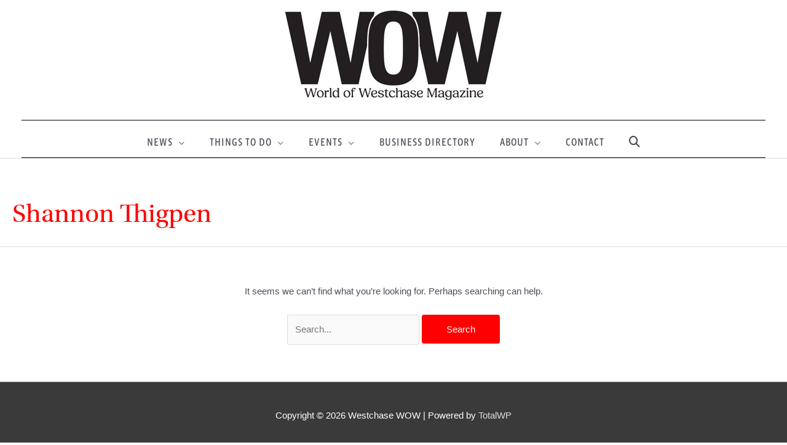

--- FILE ---
content_type: text/css;charset=UTF-8
request_url: https://www.westchasewow.com/cas-custom-sizes/?ver=1.6.1754318020
body_size: 72
content:
.ad-768x145{height:auto;max-width:768px;max-height:145px;position:relative;width:100%;}.ad-768x145 .adsanity-inner{height:0;padding-bottom:18.88%;width:100%;}.ad-768x145 .adsanity-inner iframe{height:100%;left:0;position:absolute;top:0;width:100%;}.ad-768x145 .adsanity-inner img{height:auto;width:100%;}.ad-500x500{height:auto;max-width:500px;max-height:500px;position:relative;width:100%;}.ad-500x500 .adsanity-inner{height:0;padding-bottom:100%;width:100%;}.ad-500x500 .adsanity-inner iframe{height:100%;left:0;position:absolute;top:0;width:100%;}.ad-500x500 .adsanity-inner img{height:auto;width:100%;}.ad-800x225{height:auto;max-width:800px;max-height:225px;position:relative;width:100%;}.ad-800x225 .adsanity-inner{height:0;padding-bottom:28.13%;width:100%;}.ad-800x225 .adsanity-inner iframe{height:100%;left:0;position:absolute;top:0;width:100%;}.ad-800x225 .adsanity-inner img{height:auto;width:100%;}.ad-1220x343{height:auto;max-width:1220px;max-height:343px;position:relative;width:100%;}.ad-1220x343 .adsanity-inner{height:0;padding-bottom:28.11%;width:100%;}.ad-1220x343 .adsanity-inner iframe{height:100%;left:0;position:absolute;top:0;width:100%;}.ad-1220x343 .adsanity-inner img{height:auto;width:100%;}

--- FILE ---
content_type: text/css
request_url: https://www.westchasewow.com/wp-content/themes/astra-child/style.css?ver=1.0.0.1754318020
body_size: 1536
content:
/**
Theme Name: Astra Child
Author: Webfluent, LLC
Author URI: https://webfluentagency.com
Description: A custom WordPress child theme
Version: 1.0.0
License: GNU General Public License v2 or later
License URI: http://www.gnu.org/licenses/gpl-2.0.html
Text Domain: astra-child
Template: astra
*/

.address-info,
.phone-info {
	font-size: 1.3rem;
	
}

.vista-sans-narrow {
	font-family: vista-sans-narrow, sans-serif;
	font-style: normal;
	font-weight: 300;
	line-height: 1;
}

.utopia-std {
	font-family: utopia-std, serif;
	font-style: normal;
	font-weight: 400;
}

h1, h2, h3, h4, h5, h6,
.trending-blog-list,
ol,
ul {
	font-family: utopia-std, serif;
	font-style: normal;
}


.title h1, .title h2 {
	text-transform: uppercase !important;
	font-weight: 600 !important;
	letter-spacing: 2px;
}

h3, h4, h5,
.trending-blog-list {
	font-weight: 400;
}



.sub-heading {
	font-size: 24px;
}

.sub-heading p {
	margin: 0 0 0.7em 0;
}

ol,ul {
	font-size: 18px;
	line-height: 1.3;
}

li { padding: 8px 0; }

ol.underline li {
	border-bottom: 1px solid #000;
}

.cursive-title-red,
h3.blog-category,
h3.special,
h4.special,
h3.special3 {
	font-family: bistro-script-web, sans-serif;
	font-style: normal;
	font-weight: 400;
	color: #ff0000 !important;
}

.btn-download {
	font-family: bistro-script-web, sans-serif;
	font-style: normal;
	font-weight: 400;
}

h3.special3 {
	font-size: 40px !important;
}

h3.blog-category a {
	color: #ff000 !important;
	font-size: 36px;
}

h3.special {
	color: #ff000 !important;
}

h3.special {
 overflow: hidden;
 text-align: center;
}

h3.special:before,
h3.special:after {
 background-color: #333;
 content: "";
 display: inline-block;
 height: 1px;
 position: relative;
 vertical-align: middle;
 width: 50%;
}

h3.special:before {
 right: 0.5em;
 margin-left: -50%;
}

h3.special:after {
 left: 0.5em;
 margin-right: -50%;
}

h4.special {
    display: flex;
    width: 100%;
    justify-content: center;
    align-items: center;
    text-align: center;
}

h4.special:before,
h4.special:after {
    content: '';
    border-top: 1px solid;
    margin: 0 20px 0 0;
    flex: 1 0 20px;
}

h4.special {
	margin: 0 0 0 20px;
}

.archive-title {
	font-weight: 600;
}

.archive-title a {
	color: #000 !important;
}

.archive-title a:hover {
	color: #ff0000 !important;
}

.cursive-title-gray {
	font-family: bistro-script-web, sans-serif;
	font-style: normal;
	font-weight: 400;
	color: #59595b;
}

.main-header-bar-navigation {
	border-top: 1px solid #000;
	border-bottom: 1px solid #000;
}

.border-bottom {
	border-bottom: 1px solid #000;
}

.main-navigation,
.main-navigation li,
.footer-menu a,
.footer-menu li,
h4.special2,
a.footer-links,
.uabb-creative-menu .menu {
	font-family: vista-sans-narrow, sans-serif !important;
	font-style: normal;
	font-weight: 400;
	text-transform: uppercase;
	letter-spacing: 1px;
}

.blog-title {
	font-family: utopia-std, serif;
	font-style: normal;
	font-weight: 600;
	line-height: 1.3;
}

.blog-excerpt {
	font-family: vista-sans-narrow, sans-serif;
	font-style: normal;
	font-weight: 200;
	font-size: 24px;
}

.trending-blog-list {
	font-size: 24px;
	line-height: 1.3;
}

.trending-blog-list a,
a.more-info-list {
	border: 0px !important;
	border-radius: 0px !important;
	color: #000;
	margin: 0;
	padding-top: 0;
	padding-bottom: 0;
}

a.more-info-list:hover {
	color: #ff0000;
}

.single .uabb-blog-post-content {
	padding: 0 25px !important;
}

.single .uabb-blog-posts .uabb-post-wrapper {
	margin-bottom: 0 !important;
}

.box-background {
	margin: -50px auto 0 auto;
	display: block;
	width: 87%;
	padding: 10px 20px;
	background-color: #fff;
}

.uabb-blog-post-content .uabb-read-more-text {
	/*width: 200px;
	border: 1px solid #ff0000;
	border-radius: 50px;*/
	display: block;
	margin: 0 auto;
	color: #ff0000 !important;
	padding: 10px 15px;
	text-align: center;
}


.uabb-blog-post-content .uabb-read-more-text:hover {
	/*background-color: #fff;*/
	color: #000 !important;
}

.centered {
	margin: 0 auto;
}

.page-id-5 h2.blog-title.uabb-post-heading.uabb-blog-post-section {
	line-height: 1.3;
}
.page-id-5 .uabb-blog-posts-description {
	padding-top: 5px;
	line-height: 1.3;
}

.fl-node-5c62ee85ed6c3 .uabb-post-wrapper .uabb-post-thumbnail {
	z-index: -999;
}

.rsm-2, .rsm-4 {
	text-align: center;
}
.rsm-2 ._df_thumb {
	width: 350px !important;
	height: auto;
}

.rsm-4 ._df_thumb {
	width: 235px;
	max-width:100%;
	height: auto;
}

._df_thumb[thumbtype="img"] img {
    max-width: 100%;
    width: 350px;
	max-height: 450px;
    height: auto;
}

.dflip-books ._df_thumb[thumbtype="img"] {
    height: auto;
    width: 200px;
}

._df_book-cover {
    background-size: 0;
    height: 100%;
    width: 100%;
    -webkit-transform-origin: left;
    transform-origin: left;
    top: 0;
    background-color: transparent;
	background: none;
    position: relative;
    overflow: hidden;
    -webkit-transition: .3s;
    -moz-transition: .3s;
    -ms-transition: .3s;
    box-shadow: none;
}

._df_thumb {
	box-shadow: none;
}

.footer-menu {
	border-top: 1px solid #000;
	border-bottom: 1px solid #000;
}

.main-header-menu .sub-menu .menu-link {
	padding:0 1em !important;
}


.wpbdp-listing .address-info {
	font-size:1em!important;
	}
.wpbdp-listing .address-info .address-label {
	margin-bottom:0 !important;
}
article.wpbdp_listing {
	width:80%;
	max-width:1280px; 
	margin: 0 auto !important; 
	display:block; 
	float:none;
	}
.wpbdp-listing .listing-title a {font-size:26px !important; line-height:30px !important; color:#000 !important;}
.wpbdp-listing a {color:#444 !important;}
.wpbdp-listing a:hover {color:#ff0000 !important;}

.wpbdp_listing h1.page-title.ast-archive-title {
	margin-top:36px !important; 
	font-size:34px; 
	line-height:40px; 
	text-align:center;
	}
.page-id-4710 h1.entry-title {
	font-size:48px;
	line-height:1.4em;
	text-align:center;
	text-transform:uppercase;
}
#wpbdp-categories .cat-item a {color:#333;}
.wpbdp-abc-filtering a {color:#333 !important;}
.wpbdp-abc-filtering {margin-bottom:24px;}
a.category-label {color:#333;}
.wpbdp_listing div.entry-meta {display:none;}
.wpbdp-field-listing_category a {color:#333 !important;}

.postid-4785 select {
	height:46px;
}

